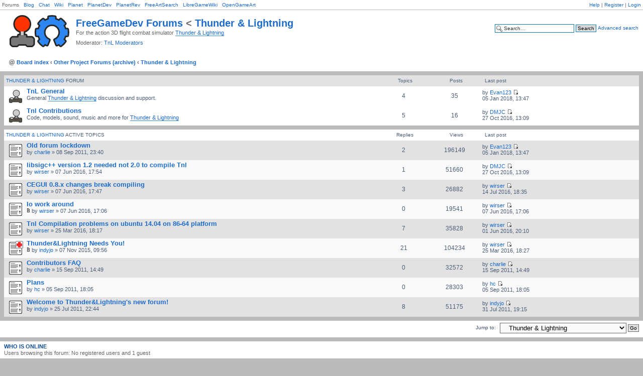

--- FILE ---
content_type: text/html; charset=UTF-8
request_url: https://forum.freegamedev.net/viewforum.php?f=55&sid=2ddfc043e53b6d12226a1db185c89461
body_size: 5761
content:
<!DOCTYPE html PUBLIC "-//W3C//DTD XHTML 1.0 Strict//EN" "http://www.w3.org/TR/xhtml1/DTD/xhtml1-strict.dtd">
<html xmlns="http://www.w3.org/1999/xhtml" dir="ltr" lang="en-gb" xml:lang="en-gb">
<head>
<link rel="icon" 
      type="image/png" 
      href="/styles/qsilver/imageset/forumfavicon.png" />
<meta http-equiv="content-type" content="text/html; charset=UTF-8" />
<meta http-equiv="content-style-type" content="text/css" />
<meta http-equiv="content-language" content="en-gb" />
<meta http-equiv="imagetoolbar" content="no" />
<meta name="resource-type" content="document" />
<meta name="distribution" content="global" />
<meta name="keywords" content="" />
<meta name="description" content="" />

<title>Forum - Thunder &amp; Lightning &bull; Thunder &amp; Lightning &bull; FreeGameDev Forums - Open Source Game Development</title>

  
<link rel="alternate" type="application/atom+xml" title="Feed - FreeGameDev" href="http://forum.freegamedev.net/feed.php" /><link rel="alternate" type="application/atom+xml" title="Feed - All forums" href="http://forum.freegamedev.net/feed.php?mode=forums" /><link rel="alternate" type="application/atom+xml" title="Feed - New Topics" href="http://forum.freegamedev.net/feed.php?mode=topics" /><link rel="alternate" type="application/atom+xml" title="Feed - Active Topics" href="http://forum.freegamedev.net/feed.php?mode=topics_active" />

<!--
	phpBB style name: qsilver
	Based on style:   prosilver (this is the default phpBB3 style)
	Original author:  Tom Beddard ( http://www.subBlue.com/ )
	Modified by:      qubodup ( http://qubodup.net )
	
	NOTE: This page was generated by phpBB, the free open-source bulletin board package.
	      The phpBB Group is not responsible for the content of this page and forum. For more information
	      about phpBB please visit http://www.phpbb.com
-->

<script type="text/javascript">
// <![CDATA[
	var jump_page = 'Enter the page number you wish to go to:';
	var on_page = '1';
	var per_page = '';
	var base_url = '';
	var style_cookie = 'phpBBstyle';
	var style_cookie_settings = '; path=/; domain=forum.freegamedev.net';
	var onload_functions = new Array();
	var onunload_functions = new Array();

  

	/**
	* Find a member
	*/
	function find_username(url)
	{
		popup(url, 760, 570, '_usersearch');
		return false;
	}

	/**
	* New function for handling multiple calls to window.onload and window.unload by pentapenguin
	*/
	window.onload = function()
	{
		for (var i = 0; i < onload_functions.length; i++)
		{
			eval(onload_functions[i]);
		}
	};

	window.onunload = function()
	{
		for (var i = 0; i < onunload_functions.length; i++)
		{
			eval(onunload_functions[i]);
		}
	};

// ]]>
</script>
<script type="text/javascript" src="./styles/qsilver/template/styleswitcher.js"></script>
<script type="text/javascript" src="./styles/qsilver/template/forum_fn.js"></script>

<link href="./styles/qsilver/theme/print.css" rel="stylesheet" type="text/css" media="print" title="printonly" />
<link href="./style.php?id=3&amp;lang=en&amp;sid=4cda5f2542e13423f2eb11036fbb2daf" rel="stylesheet" type="text/css" media="screen, projection" />

<link href="./styles/qsilver/theme/normal.css" rel="stylesheet" type="text/css" title="A" />
<link href="./styles/qsilver/theme/medium.css" rel="alternate stylesheet" type="text/css" title="A+" />
<link href="./styles/qsilver/theme/large.css" rel="alternate stylesheet" type="text/css" title="A++" />


<script type="text/javascript">

  var _gaq = _gaq || [];
  _gaq.push(['_setAccount', 'UA-6214649-2']);
  _gaq.push(['_setDomainName', '.freegamedev.net']);
  _gaq.push(['_trackPageview']);

  (function() {
    var ga = document.createElement('script'); ga.type = 'text/javascript'; ga.async = true;
    ga.src = ('https:' == document.location.protocol ? 'https://ssl' : 'http://www') + '.google-analytics.com/ga.js';
    var s = document.getElementsByTagName('script')[0]; s.parentNode.insertBefore(ga, s);
  })();

</script>
</head>

<body id="phpbb" class="section-viewforum ltr">
<div id="wrap">
	<a id="top" name="top" accesskey="t"></a>
	<div id="page-header">
<div id="panel_links">Forums &nbsp; 
<!-- <a href="http://oldforum.freegamedev.net/">old FGDForums</a> &nbsp; -->
<a href="http://freegamer.blogspot.com/">Blog</a> &nbsp; 
<a href="http://freegamedev.net/irc">Chat</a> &nbsp; 
<a href="http://freegamedev.net/wiki">Wiki</a> &nbsp; 
<a href="http://planet.freegamedev.net">Planet</a> &nbsp; 
<a href="http://planetdev.freegamedev.net">PlanetDev</a> &nbsp; 
<a href="http://planetrev.freegamedev.net">PlanetRev</a> &nbsp; 
<a href="http://search.freegamedev.net/">FreeArtSearch</a> &nbsp; 
<a href="http://libregamewiki.org">LibreGameWiki</a> &nbsp; 
<a href="http://opengameart.org">OpenGameArt</a><!-- &nbsp; 
<a href="">More</a>-->
			<div id="nav-box">
			<ul class="linklist rightside" id="nav-list">
				
				<!--<li class="icon-faq">-->
				<a href="./faq.php?sid=4cda5f2542e13423f2eb11036fbb2daf" title="Frequently Asked Questions">Help</a> |
				<!--</li>-->
			
					<!--<li class="icon-register">-->
					<a href="./ucp.php?mode=register&amp;sid=4cda5f2542e13423f2eb11036fbb2daf">Register</a> |
					<!--</li>-->
				
					<!--<li class="icon-logout">-->
					<a href="./ucp.php?mode=login&amp;sid=4cda5f2542e13423f2eb11036fbb2daf" title="Login" accesskey="x">Login</a>
					<!--</li>-->
          <!--| <a href="./search.php?search_id=egosearch&amp;sid=4cda5f2542e13423f2eb11036fbb2daf">View your posts</a> -->
			
			</ul>
			</div>
</div>
		<div class="headerbar">
			<div class="inner"><span class="corners-top"><span></span></span>

			<div id="site-description">
				<a href="./index.php?sid=4cda5f2542e13423f2eb11036fbb2daf" title="Board index" id="logo"><img src="./styles/qsilver/imageset/fgdbanner.png" width="119" height="64" alt="" title="" /></a>
				<h1><a href="./index.php?sid=4cda5f2542e13423f2eb11036fbb2daf" title="Board index">FreeGameDev Forums</a> < <a href="./viewforum.php?f=55&amp;sid=4cda5f2542e13423f2eb11036fbb2daf">Thunder &amp; Lightning</a></h1>
				<p>For the action 3D flight combat simulator <a href="http://tnlgame.net" class="postlink">Thunder &amp; Lightning</a></p>
	<p>Moderator: <a href="./memberlist.php?mode=group&amp;g=18&amp;sid=4cda5f2542e13423f2eb11036fbb2daf">TnL Moderators</a></p>
				<p class="skiplink"><a href="#start_here">Skip to content</a></p>
			</div>
		
			<div id="search-box">
				<form action="./search.php?sid=4cda5f2542e13423f2eb11036fbb2daf" method="get" id="search">
				<fieldset>
					<input name="keywords" id="keywords" type="text" maxlength="128" title="Search for keywords" class="inputbox search" value="Search…" onclick="if(this.value=='Search…')this.value='';" onblur="if(this.value=='')this.value='Search…';" />
					<input class="button2" value="Search" type="submit" />
					<a href="./search.php?sid=4cda5f2542e13423f2eb11036fbb2daf" title="View the advanced search options">Advanced search</a> <input type="hidden" name="sid" value="4cda5f2542e13423f2eb11036fbb2daf" />

				</fieldset>
				</form>
			</div>
		

			<span class="corners-bottom"><span></span></span></div>
		</div>

		<div class="navbar">
			<div class="inner"><span class="corners-top"><span></span></span>

				
			<ul class="linklist navlinks">
				<li class="icon-home"><a href="./index.php?sid=4cda5f2542e13423f2eb11036fbb2daf" accesskey="h">Board index</a>  <strong>&#8249;</strong> <a href="./viewforum.php?f=71&amp;sid=4cda5f2542e13423f2eb11036fbb2daf">Other Project Forums (archive)</a> <strong>&#8249;</strong> <a href="./viewforum.php?f=55&amp;sid=4cda5f2542e13423f2eb11036fbb2daf">Thunder &amp; Lightning</a></li>
					

			<span class="corners-bottom"><span></span></span></div>
		</div>

	</div>
	<a name="start_here"></a>
	<div id="page-body">
		
		 
		<div class="forabg">
			<div class="inner"><span class="corners-top"><span></span></span>
			<ul class="topiclist">
				<li class="header">
					<dl class="icon">
						<dt><a href="./viewforum.php?f=55&amp;sid=4cda5f2542e13423f2eb11036fbb2daf">Thunder &amp; Lightning</a> Forum</dt>
						<dd class="topics">Topics</dd>
						<dd class="posts">Posts</dd>
						<dd class="lastpost"><span>Last post</span></dd>
					</dl>
				</li>
			</ul>
			<ul class="topiclist forums">
	
		<li class="row ">
			<dl class="icon" style="background-image: url(./styles/qsilver/imageset/qj-26-light_b-1.png); background-repeat: no-repeat;">
				<dt title="Forum locked">
          <!-- <a class="feed-icon-forum" title="Feed - TnL General" href="http://forum.freegamedev.net/feed.php?f=56"><img src="./styles/qsilver/theme/images/feed.gif" alt="Feed - TnL General" /></a> -->
					<a href="./viewforum.php?f=56&amp;sid=4cda5f2542e13423f2eb11036fbb2daf" class="forumtitle">TnL General</a><br />
					General <a href="http://tnlgame.net" class="postlink">Thunder &amp; Lightning</a> discussion and support.
						<!--<br /><strong>Moderator:</strong> <a href="./memberlist.php?mode=group&amp;g=18&amp;sid=4cda5f2542e13423f2eb11036fbb2daf">TnL Moderators</a>-->
					
				</dt>
				
					<dd class="topics">4 <dfn>Topics</dfn></dd>
					<dd class="posts">35 <dfn>Posts</dfn></dd>
					<dd class="lastpost"><span>
            <dfn>Last post</dfn> by <a href="./memberlist.php?mode=viewprofile&amp;u=5371&amp;sid=4cda5f2542e13423f2eb11036fbb2daf">Evan123</a>
						<a href="./viewtopic.php?f=56&amp;p=75493&amp;sid=4cda5f2542e13423f2eb11036fbb2daf#p75493"><img src="./styles/qsilver/imageset/icon_topic_latest.gif" width="11" height="9" alt="View the latest post" title="View the latest post" /></a> <br />05 Jan 2018, 13:47</span>
					</dd>
				
			</dl>
		</li>
	
		<li class="row ">
			<dl class="icon" style="background-image: url(./styles/qsilver/imageset/qj-26-light_b-1.png); background-repeat: no-repeat;">
				<dt title="Forum locked">
          <!-- <a class="feed-icon-forum" title="Feed - Tnl Contributions" href="http://forum.freegamedev.net/feed.php?f=57"><img src="./styles/qsilver/theme/images/feed.gif" alt="Feed - Tnl Contributions" /></a> -->
					<a href="./viewforum.php?f=57&amp;sid=4cda5f2542e13423f2eb11036fbb2daf" class="forumtitle">Tnl Contributions</a><br />
					Code, models, sound, music and more for <a href="http://tnlgame.net" class="postlink">Thunder &amp; Lightning</a>
						<!--<br /><strong>Moderator:</strong> <a href="./memberlist.php?mode=group&amp;g=18&amp;sid=4cda5f2542e13423f2eb11036fbb2daf">TnL Moderators</a>-->
					
				</dt>
				
					<dd class="topics">5 <dfn>Topics</dfn></dd>
					<dd class="posts">16 <dfn>Posts</dfn></dd>
					<dd class="lastpost"><span>
            <dfn>Last post</dfn> by <a href="./memberlist.php?mode=viewprofile&amp;u=4588&amp;sid=4cda5f2542e13423f2eb11036fbb2daf">DMJC</a>
						<a href="./viewtopic.php?f=57&amp;p=71269&amp;sid=4cda5f2542e13423f2eb11036fbb2daf#p71269"><img src="./styles/qsilver/imageset/icon_topic_latest.gif" width="11" height="9" alt="View the latest post" title="View the latest post" /></a> <br />27 Oct 2016, 13:09</span>
					</dd>
				
			</dl>
		</li>
	
			</ul>

			<span class="corners-bottom"><span></span></span></div>
		</div>
	
		<div class="forumbg announcement">
		<div class="inner"><span class="corners-top"><span></span></span>
		<ul class="topiclist">
			<li class="header">
				<dl class="icon">
					<dt><a href="./viewforum.php?f=55&amp;sid=4cda5f2542e13423f2eb11036fbb2daf">Thunder &amp; Lightning</a> Active topics</dt>
					<dd class="posts">Replies</dd>
					<dd class="views">Views</dd>
					<dd class="lastpost"><span>Last post</span></dd>
				</dl>
			</li>
		</ul>
		<ul class="topiclist topics">
	

		<li class="row bg1">
			<dl class="icon" style="background-image: url(./styles/qsilver/imageset/topic_read.png); background-repeat: no-repeat;">
				<dt title="No unread posts"><a href="./viewtopic.php?f=56&amp;t=1956&amp;sid=4cda5f2542e13423f2eb11036fbb2daf" class="topictitle">Old forum lockdown</a>
					<br />
					by <a href="./memberlist.php?mode=viewprofile&amp;u=55&amp;sid=4cda5f2542e13423f2eb11036fbb2daf">charlie</a> &raquo; 08 Sep 2011, 23:40
				</dt>
				<dd class="posts">2 <dfn>Replies</dfn></dd>
				<dd class="views">196149 <dfn>Views</dfn></dd>
				<dd class="lastpost"><span><dfn>Last post </dfn>by <a href="./memberlist.php?mode=viewprofile&amp;u=5371&amp;sid=4cda5f2542e13423f2eb11036fbb2daf">Evan123</a>
					<a href="./viewtopic.php?f=56&amp;t=1956&amp;p=75493&amp;sid=4cda5f2542e13423f2eb11036fbb2daf#p75493"><img src="./styles/qsilver/imageset/icon_topic_latest.gif" width="11" height="9" alt="View the latest post" title="View the latest post" /></a> <br />05 Jan 2018, 13:47</span>
				</dd>
			</dl>
		</li>

	

		<li class="row bg2">
			<dl class="icon" style="background-image: url(./styles/qsilver/imageset/topic_read.png); background-repeat: no-repeat;">
				<dt title="No unread posts"><a href="./viewtopic.php?f=57&amp;t=7001&amp;sid=4cda5f2542e13423f2eb11036fbb2daf" class="topictitle">libsigc++ version 1.2 needed not 2.0 to compile Tnl</a>
					<br />
					by <a href="./memberlist.php?mode=viewprofile&amp;u=4674&amp;sid=4cda5f2542e13423f2eb11036fbb2daf">wirser</a> &raquo; 07 Jun 2016, 17:54
				</dt>
				<dd class="posts">1 <dfn>Replies</dfn></dd>
				<dd class="views">51660 <dfn>Views</dfn></dd>
				<dd class="lastpost"><span><dfn>Last post </dfn>by <a href="./memberlist.php?mode=viewprofile&amp;u=4588&amp;sid=4cda5f2542e13423f2eb11036fbb2daf">DMJC</a>
					<a href="./viewtopic.php?f=57&amp;t=7001&amp;p=71269&amp;sid=4cda5f2542e13423f2eb11036fbb2daf#p71269"><img src="./styles/qsilver/imageset/icon_topic_latest.gif" width="11" height="9" alt="View the latest post" title="View the latest post" /></a> <br />27 Oct 2016, 13:09</span>
				</dd>
			</dl>
		</li>

	

		<li class="row bg1">
			<dl class="icon" style="background-image: url(./styles/qsilver/imageset/topic_read.png); background-repeat: no-repeat;">
				<dt title="No unread posts"><a href="./viewtopic.php?f=57&amp;t=7000&amp;sid=4cda5f2542e13423f2eb11036fbb2daf" class="topictitle">CEGUI 0.8.x changes break compiling</a>
					<br />
					by <a href="./memberlist.php?mode=viewprofile&amp;u=4674&amp;sid=4cda5f2542e13423f2eb11036fbb2daf">wirser</a> &raquo; 07 Jun 2016, 17:47
				</dt>
				<dd class="posts">3 <dfn>Replies</dfn></dd>
				<dd class="views">26882 <dfn>Views</dfn></dd>
				<dd class="lastpost"><span><dfn>Last post </dfn>by <a href="./memberlist.php?mode=viewprofile&amp;u=4674&amp;sid=4cda5f2542e13423f2eb11036fbb2daf">wirser</a>
					<a href="./viewtopic.php?f=57&amp;t=7000&amp;p=69912&amp;sid=4cda5f2542e13423f2eb11036fbb2daf#p69912"><img src="./styles/qsilver/imageset/icon_topic_latest.gif" width="11" height="9" alt="View the latest post" title="View the latest post" /></a> <br />14 Jul 2016, 18:35</span>
				</dd>
			</dl>
		</li>

	

		<li class="row bg2">
			<dl class="icon" style="background-image: url(./styles/qsilver/imageset/topic_read.png); background-repeat: no-repeat;">
				<dt title="No unread posts"><a href="./viewtopic.php?f=57&amp;t=6999&amp;sid=4cda5f2542e13423f2eb11036fbb2daf" class="topictitle">Io work around</a>
					<br />
					<img src="./styles/qsilver/imageset/icon_topic_attach.png" width="7" height="10" alt="Attachment(s)" title="Attachment(s)" /> by <a href="./memberlist.php?mode=viewprofile&amp;u=4674&amp;sid=4cda5f2542e13423f2eb11036fbb2daf">wirser</a> &raquo; 07 Jun 2016, 17:06
				</dt>
				<dd class="posts">0 <dfn>Replies</dfn></dd>
				<dd class="views">19541 <dfn>Views</dfn></dd>
				<dd class="lastpost"><span><dfn>Last post </dfn>by <a href="./memberlist.php?mode=viewprofile&amp;u=4674&amp;sid=4cda5f2542e13423f2eb11036fbb2daf">wirser</a>
					<a href="./viewtopic.php?f=57&amp;t=6999&amp;p=69244&amp;sid=4cda5f2542e13423f2eb11036fbb2daf#p69244"><img src="./styles/qsilver/imageset/icon_topic_latest.gif" width="11" height="9" alt="View the latest post" title="View the latest post" /></a> <br />07 Jun 2016, 17:06</span>
				</dd>
			</dl>
		</li>

	

		<li class="row bg1">
			<dl class="icon" style="background-image: url(./styles/qsilver/imageset/topic_read.png); background-repeat: no-repeat;">
				<dt title="No unread posts"><a href="./viewtopic.php?f=57&amp;t=6848&amp;sid=4cda5f2542e13423f2eb11036fbb2daf" class="topictitle">Tnl Compilation problems on ubuntu 14.04 on 86-64 platform</a>
					<br />
					by <a href="./memberlist.php?mode=viewprofile&amp;u=4674&amp;sid=4cda5f2542e13423f2eb11036fbb2daf">wirser</a> &raquo; 25 Mar 2016, 18:17
				</dt>
				<dd class="posts">7 <dfn>Replies</dfn></dd>
				<dd class="views">35828 <dfn>Views</dfn></dd>
				<dd class="lastpost"><span><dfn>Last post </dfn>by <a href="./memberlist.php?mode=viewprofile&amp;u=4674&amp;sid=4cda5f2542e13423f2eb11036fbb2daf">wirser</a>
					<a href="./viewtopic.php?f=57&amp;t=6848&amp;p=69130&amp;sid=4cda5f2542e13423f2eb11036fbb2daf#p69130"><img src="./styles/qsilver/imageset/icon_topic_latest.gif" width="11" height="9" alt="View the latest post" title="View the latest post" /></a> <br />01 Jun 2016, 20:10</span>
				</dd>
			</dl>
		</li>

	

		<li class="row bg2">
			<dl class="icon" style="background-image: url(./styles/qsilver/imageset/topic_read.png); background-repeat: no-repeat;">
				<dt style="background-image: url(./images/icons/misc/medkit.png); background-repeat: no-repeat;" title="No unread posts"><a href="./viewtopic.php?f=56&amp;t=6626&amp;sid=4cda5f2542e13423f2eb11036fbb2daf" class="topictitle">Thunder&amp;Lightning Needs You!</a>
					<br />
					<img src="./styles/qsilver/imageset/icon_topic_attach.png" width="7" height="10" alt="Attachment(s)" title="Attachment(s)" /> by <a href="./memberlist.php?mode=viewprofile&amp;u=1669&amp;sid=4cda5f2542e13423f2eb11036fbb2daf">indyjo</a> &raquo; 07 Nov 2015, 09:56
				</dt>
				<dd class="posts">21 <dfn>Replies</dfn></dd>
				<dd class="views">104234 <dfn>Views</dfn></dd>
				<dd class="lastpost"><span><dfn>Last post </dfn>by <a href="./memberlist.php?mode=viewprofile&amp;u=4674&amp;sid=4cda5f2542e13423f2eb11036fbb2daf">wirser</a>
					<a href="./viewtopic.php?f=56&amp;t=6626&amp;p=68177&amp;sid=4cda5f2542e13423f2eb11036fbb2daf#p68177"><img src="./styles/qsilver/imageset/icon_topic_latest.gif" width="11" height="9" alt="View the latest post" title="View the latest post" /></a> <br />25 Mar 2016, 18:27</span>
				</dd>
			</dl>
		</li>

	

		<li class="row bg1">
			<dl class="icon" style="background-image: url(./styles/qsilver/imageset/topic_read.png); background-repeat: no-repeat;">
				<dt title="No unread posts"><a href="./viewtopic.php?f=57&amp;t=1989&amp;sid=4cda5f2542e13423f2eb11036fbb2daf" class="topictitle">Contributors FAQ</a>
					<br />
					by <a href="./memberlist.php?mode=viewprofile&amp;u=55&amp;sid=4cda5f2542e13423f2eb11036fbb2daf">charlie</a> &raquo; 15 Sep 2011, 14:49
				</dt>
				<dd class="posts">0 <dfn>Replies</dfn></dd>
				<dd class="views">32572 <dfn>Views</dfn></dd>
				<dd class="lastpost"><span><dfn>Last post </dfn>by <a href="./memberlist.php?mode=viewprofile&amp;u=55&amp;sid=4cda5f2542e13423f2eb11036fbb2daf">charlie</a>
					<a href="./viewtopic.php?f=57&amp;t=1989&amp;p=20087&amp;sid=4cda5f2542e13423f2eb11036fbb2daf#p20087"><img src="./styles/qsilver/imageset/icon_topic_latest.gif" width="11" height="9" alt="View the latest post" title="View the latest post" /></a> <br />15 Sep 2011, 14:49</span>
				</dd>
			</dl>
		</li>

	

		<li class="row bg2">
			<dl class="icon" style="background-image: url(./styles/qsilver/imageset/topic_read.png); background-repeat: no-repeat;">
				<dt title="No unread posts"><a href="./viewtopic.php?f=56&amp;t=1934&amp;sid=4cda5f2542e13423f2eb11036fbb2daf" class="topictitle">Plans</a>
					<br />
					by <a href="./memberlist.php?mode=viewprofile&amp;u=1271&amp;sid=4cda5f2542e13423f2eb11036fbb2daf">hc</a> &raquo; 05 Sep 2011, 18:05
				</dt>
				<dd class="posts">0 <dfn>Replies</dfn></dd>
				<dd class="views">28303 <dfn>Views</dfn></dd>
				<dd class="lastpost"><span><dfn>Last post </dfn>by <a href="./memberlist.php?mode=viewprofile&amp;u=1271&amp;sid=4cda5f2542e13423f2eb11036fbb2daf">hc</a>
					<a href="./viewtopic.php?f=56&amp;t=1934&amp;p=19403&amp;sid=4cda5f2542e13423f2eb11036fbb2daf#p19403"><img src="./styles/qsilver/imageset/icon_topic_latest.gif" width="11" height="9" alt="View the latest post" title="View the latest post" /></a> <br />05 Sep 2011, 18:05</span>
				</dd>
			</dl>
		</li>

	

		<li class="row bg1">
			<dl class="icon" style="background-image: url(./styles/qsilver/imageset/topic_read.png); background-repeat: no-repeat;">
				<dt title="No unread posts"><a href="./viewtopic.php?f=56&amp;t=1655&amp;sid=4cda5f2542e13423f2eb11036fbb2daf" class="topictitle">Welcome to Thunder&amp;Lightning's new forum!</a>
					<br />
					by <a href="./memberlist.php?mode=viewprofile&amp;u=1669&amp;sid=4cda5f2542e13423f2eb11036fbb2daf">indyjo</a> &raquo; 25 Jul 2011, 22:44
				</dt>
				<dd class="posts">8 <dfn>Replies</dfn></dd>
				<dd class="views">51175 <dfn>Views</dfn></dd>
				<dd class="lastpost"><span><dfn>Last post </dfn>by <a href="./memberlist.php?mode=viewprofile&amp;u=1669&amp;sid=4cda5f2542e13423f2eb11036fbb2daf">indyjo</a>
					<a href="./viewtopic.php?f=56&amp;t=1655&amp;p=16589&amp;sid=4cda5f2542e13423f2eb11036fbb2daf#p16589"><img src="./styles/qsilver/imageset/icon_topic_latest.gif" width="11" height="9" alt="View the latest post" title="View the latest post" /></a> <br />31 Jul 2011, 19:15</span>
				</dd>
			</dl>
		</li>

	
			</ul>
		<span class="corners-bottom"><span></span></span></div>
	</div>
	
<div id="jumpbox-wrap">

	<form method="post" id="jumpbox" action="./viewforum.php?sid=4cda5f2542e13423f2eb11036fbb2daf" onsubmit="if(this.f.value == -1){return false;}">


<!--
	<p><a href="./index.php?sid=4cda5f2542e13423f2eb11036fbb2daf" class="left-box left" accesskey="r">Return to Board index</a></p>
-->


		<fieldset class="jumpbox">
	
			<label for="f" accesskey="j">Jump to:</label>
			<select name="f" id="f" onchange="if(this.options[this.selectedIndex].value != -1){ document.forms['jumpbox'].submit() }">
			
				<option value="-1">Select a forum</option>
			<option value="-1">------------------</option>
				<option value="13">Hosted Projects</option>
			
				<option value="107">&nbsp; &nbsp;New hosted group forums</option>
			
				<option value="108">&nbsp; &nbsp;New SuperTuxKart forum</option>
			
				<option value="23">&nbsp; &nbsp;Forums Feedback</option>
			
				<option value="11">Community (Archive)</option>
			
				<option value="105">&nbsp; &nbsp;New Freegamedev.net forum</option>
			
				<option value="10">&nbsp; &nbsp;Developer</option>
			
				<option value="6">&nbsp; &nbsp;&nbsp; &nbsp;Art &amp; Assets</option>
			
				<option value="5">&nbsp; &nbsp;&nbsp; &nbsp;Design &amp; Ideas</option>
			
				<option value="7">&nbsp; &nbsp;&nbsp; &nbsp;Legal &amp; Business</option>
			
				<option value="3">&nbsp; &nbsp;&nbsp; &nbsp;Programming</option>
			
				<option value="4">&nbsp; &nbsp;&nbsp; &nbsp;Infrastructure &amp; Leadership</option>
			
				<option value="22">&nbsp; &nbsp;Project Showcase &amp; Collaboration</option>
			
				<option value="20">&nbsp; &nbsp;General</option>
			
				<option value="46">&nbsp; &nbsp;Off-topic</option>
			
				<option value="9">&nbsp; &nbsp;Community</option>
			
				<option value="99">&nbsp; &nbsp;&nbsp; &nbsp;FreeGamer Articles</option>
			
				<option value="24">&nbsp; &nbsp;&nbsp; &nbsp;FreeGameDev Projects</option>
			
				<option value="19">&nbsp; &nbsp;&nbsp; &nbsp;Libregamewiki</option>
			
				<option value="47">&nbsp; &nbsp;&nbsp; &nbsp;OpenGameArt Forums</option>
			
				<option value="71">Other Project Forums (archive)</option>
			
				<option value="83">&nbsp; &nbsp;AgentKeeper</option>
			
				<option value="84">&nbsp; &nbsp;&nbsp; &nbsp;AK Help &amp; Instructions</option>
			
				<option value="85">&nbsp; &nbsp;&nbsp; &nbsp;AK Graphics &amp; Models</option>
			
				<option value="86">&nbsp; &nbsp;&nbsp; &nbsp;AK Coding</option>
			
				<option value="70">&nbsp; &nbsp;Ancient Beast</option>
			
				<option value="101">&nbsp; &nbsp;Blue Nebula</option>
			
				<option value="103">&nbsp; &nbsp;&nbsp; &nbsp;Blue Nebula General</option>
			
				<option value="104">&nbsp; &nbsp;&nbsp; &nbsp;Blue Nebula Development</option>
			
				<option value="102">&nbsp; &nbsp;&nbsp; &nbsp;Blue Nebula Maps &amp; Mods</option>
			
				<option value="97">&nbsp; &nbsp;Freeciv-web</option>
			
				<option value="49">&nbsp; &nbsp;Linwarrior 3D</option>
			
				<option value="50">&nbsp; &nbsp;&nbsp; &nbsp;LW General Discussion</option>
			
				<option value="51">&nbsp; &nbsp;&nbsp; &nbsp;LW Content &amp; Collaboration</option>
			
				<option value="52">&nbsp; &nbsp;&nbsp; &nbsp;LW Help &amp; Support</option>
			
				<option value="25">&nbsp; &nbsp;Lips of Suna</option>
			
				<option value="63">&nbsp; &nbsp;&nbsp; &nbsp;LoS General Discussion</option>
			
				<option value="64">&nbsp; &nbsp;&nbsp; &nbsp;LoS Help &amp; Support</option>
			
				<option value="65">&nbsp; &nbsp;&nbsp; &nbsp;LoS Modding &amp; Contributions</option>
			
				<option value="48">&nbsp; &nbsp;Me &amp; My Shadow</option>
			
				<option value="15">&nbsp; &nbsp;OpenDungeons</option>
			
				<option value="35">&nbsp; &nbsp;&nbsp; &nbsp;OD Development</option>
			
				<option value="45">&nbsp; &nbsp;&nbsp; &nbsp;&nbsp; &nbsp;OD Code</option>
			
				<option value="37">&nbsp; &nbsp;&nbsp; &nbsp;&nbsp; &nbsp;OD Game-Play</option>
			
				<option value="38">&nbsp; &nbsp;&nbsp; &nbsp;&nbsp; &nbsp;OD Models &amp; Graphics</option>
			
				<option value="39">&nbsp; &nbsp;&nbsp; &nbsp;&nbsp; &nbsp;OD Sound &amp; Music</option>
			
				<option value="40">&nbsp; &nbsp;&nbsp; &nbsp;&nbsp; &nbsp;OD Mapping</option>
			
				<option value="41">&nbsp; &nbsp;&nbsp; &nbsp;&nbsp; &nbsp;OD Administration</option>
			
				<option value="54">&nbsp; &nbsp;&nbsp; &nbsp;&nbsp; &nbsp;OD Bugs &amp; Feature Requests</option>
			
				<option value="36">&nbsp; &nbsp;&nbsp; &nbsp;OD Player Feedback</option>
			
				<option value="43">&nbsp; &nbsp;&nbsp; &nbsp;&nbsp; &nbsp;OD Install &amp; Upgrade</option>
			
				<option value="77">&nbsp; &nbsp;Stunt Rally</option>
			
				<option value="81">&nbsp; &nbsp;&nbsp; &nbsp;SR General</option>
			
				<option value="78">&nbsp; &nbsp;&nbsp; &nbsp;SR Bugs &amp; Help</option>
			
				<option value="79">&nbsp; &nbsp;&nbsp; &nbsp;SR New Features &amp; Ideas</option>
			
				<option value="80">&nbsp; &nbsp;&nbsp; &nbsp;SR Tracks &amp; Cars</option>
			
				<option value="66">&nbsp; &nbsp;SuperTux</option>
			
				<option value="67">&nbsp; &nbsp;&nbsp; &nbsp;ST General</option>
			
				<option value="68">&nbsp; &nbsp;&nbsp; &nbsp;ST Contributions</option>
			
				<option value="69">&nbsp; &nbsp;&nbsp; &nbsp;ST Levels &amp; Add-ons</option>
			
				<option value="106">&nbsp; &nbsp;&nbsp; &nbsp;ST Add-on discussion</option>
			
				<option value="16">&nbsp; &nbsp;SuperTuxKart</option>
			
				<option value="17">&nbsp; &nbsp;&nbsp; &nbsp;STK General</option>
			
				<option value="18">&nbsp; &nbsp;&nbsp; &nbsp;STK Contributions</option>
			
				<option value="90">&nbsp; &nbsp;&nbsp; &nbsp;STK Assets</option>
			
				<option value="87">&nbsp; &nbsp;Terminal Overload</option>
			
				<option value="88">&nbsp; &nbsp;&nbsp; &nbsp;Releases</option>
			
				<option value="89">&nbsp; &nbsp;&nbsp; &nbsp;Play Sessions</option>
			
				<option value="55" selected="selected">&nbsp; &nbsp;Thunder &amp; Lightning</option>
			
				<option value="56">&nbsp; &nbsp;&nbsp; &nbsp;TnL General</option>
			
				<option value="57">&nbsp; &nbsp;&nbsp; &nbsp;Tnl Contributions</option>
			
				<option value="33">&nbsp; &nbsp;Ultimate Smash Friends</option>
			
				<option value="34">&nbsp; &nbsp;&nbsp; &nbsp;Ultimate Smash Friends homepage</option>
			
				<option value="100">&nbsp; &nbsp;Unknown Horizons</option>
			
				<option value="76">&nbsp; &nbsp;Valyria Tear</option>
			
				<option value="93">&nbsp; &nbsp;Wyrmsun</option>
			
				<option value="98">&nbsp; &nbsp;&nbsp; &nbsp;Wyrmsun General Discussion</option>
			
				<option value="94">&nbsp; &nbsp;&nbsp; &nbsp;Wyrmsun Bug Reports</option>
			
				<option value="95">&nbsp; &nbsp;&nbsp; &nbsp;Wyrmsun Modding</option>
			
				<option value="53">&nbsp; &nbsp;Red Eclipse</option>
			
				<option value="72">&nbsp; &nbsp;&nbsp; &nbsp;RE General Discussion</option>
			
				<option value="73">&nbsp; &nbsp;&nbsp; &nbsp;RE Maps &amp; Mods</option>
			
				<option value="82">&nbsp; &nbsp;&nbsp; &nbsp;RE Modelling</option>
			
				<option value="74">&nbsp; &nbsp;&nbsp; &nbsp;RE Help &amp; Support</option>
			
				<option value="26">&nbsp; &nbsp;Syntensity</option>
			
				<option value="32">&nbsp; &nbsp;&nbsp; &nbsp;Syntensity homepage</option>
			
				<option value="27">&nbsp; &nbsp;&nbsp; &nbsp;Syntensity General</option>
			
				<option value="30">&nbsp; &nbsp;&nbsp; &nbsp;&nbsp; &nbsp;Syntensity homepage</option>
			
				<option value="28">&nbsp; &nbsp;&nbsp; &nbsp;Syntensity Creating</option>
			
				<option value="31">&nbsp; &nbsp;&nbsp; &nbsp;&nbsp; &nbsp;Syntensity homepage</option>
			
			</select>
			<input type="submit" value="Go" class="button2" />
		</fieldset>
	</form>


</div>

<div id="whoisonline">
	<h3>Who is online</h3>
	<p>Users browsing this forum: No registered users and 1 guest</p>
</div>

<!--

-->
</div>

<div id="page-footer">

	<div class="navbar">
		<div class="inner"><span class="corners-top"><span></span></span>

		<ul class="linklist">
			<li class="icon-home"><a href="./index.php?sid=4cda5f2542e13423f2eb11036fbb2daf" accesskey="h">Board index</a></li>
				

				<li class="leftside"> &bull; <a href="#" onclick="fontsizeup(); return false;" onkeypress="return fontsizeup();" class="fontsize" title="Change font size">Change font size</a></li>

				
			<li class="rightside"><a href="./memberlist.php?mode=leaders&amp;sid=4cda5f2542e13423f2eb11036fbb2daf">The team</a> &bull; <a href="./ucp.php?mode=delete_cookies&amp;sid=4cda5f2542e13423f2eb11036fbb2daf">Delete all board cookies</a> &bull; All times are UTC + 1 hour </li>
		</ul>

		<span class="corners-bottom"><span></span></span></div>
	</div>
	<div class="copyright">Powered by <a href="http://www.phpbb.com/">phpBB</a>, designed by <a href="http://qubodup.net">qubodup</a>
		
	</div>
</div>

</div>

<div>
	<a id="bottom" name="bottom" accesskey="z"></a>
	
</div>

</body>
</html>

--- FILE ---
content_type: application/javascript
request_url: https://forum.freegamedev.net/styles/qsilver/template/forum_fn.js
body_size: 3253
content:
/**
* phpBB3 forum functions
*/

/**
* Window popup
*/
function popup(url, width, height, name)
{
	if (!name)
	{
		name = '_popup';
	}

	window.open(url.replace(/&amp;/g, '&'), name, 'height=' + height + ',resizable=yes,scrollbars=yes, width=' + width);
	return false;
}

/**
* Jump to page
*/
function jumpto()
{
	var page = prompt(jump_page, on_page);

	if (page !== null && !isNaN(page) && page == Math.floor(page) && page > 0)
	{
		if (base_url.indexOf('?') == -1)
		{
			document.location.href = base_url + '?start=' + ((page - 1) * per_page);
		}
		else
		{
			document.location.href = base_url.replace(/&amp;/g, '&') + '&start=' + ((page - 1) * per_page);
		}
	}
}

/**
* Mark/unmark checklist
* id = ID of parent container, name = name prefix, state = state [true/false]
*/
function marklist(id, name, state)
{
	var parent = document.getElementById(id);
	if (!parent)
	{
		eval('parent = document.' + id);
	}

	if (!parent)
	{
		return;
	}

	var rb = parent.getElementsByTagName('input');
	
	for (var r = 0; r < rb.length; r++)
	{	
		if (rb[r].name.substr(0, name.length) == name)
		{
			rb[r].checked = state;
		}
	}
}

/**
* Resize viewable area for attached image or topic review panel (possibly others to come)
* e = element
*/
function viewableArea(e, itself)
{
	if (!e) return;
	if (!itself)
	{
		e = e.parentNode;
	}
	
	if (!e.vaHeight)
	{
		// Store viewable area height before changing style to auto
		e.vaHeight = e.offsetHeight;
		e.vaMaxHeight = e.style.maxHeight;
		e.style.height = 'auto';
		e.style.maxHeight = 'none';
		e.style.overflow = 'visible';
	}
	else
	{
		// Restore viewable area height to the default
		e.style.height = e.vaHeight + 'px';
		e.style.overflow = 'auto';
		e.style.maxHeight = e.vaMaxHeight;
		e.vaHeight = false;
	}
}

/**
* Set display of page element
* s[-1,0,1] = hide,toggle display,show
* type = string: inline, block, inline-block or other CSS "display" type
*/
function dE(n, s, type)
{
  if (!type)
  {
    type = 'block';
  }

	var e = document.getElementById(n);
	if (!s)
	{
		s = (e.style.display == '' || e.style.display == type) ? -1 : 1;
	}
	e.style.display = (s == 1) ? type : 'none';
}

/**
* Alternate display of subPanels
*/
function subPanels(p)
{
	var i, e, t;

	if (typeof(p) == 'string')
	{
		show_panel = p;
	}

	for (i = 0; i < panels.length; i++)
	{
		e = document.getElementById(panels[i]);
		t = document.getElementById(panels[i] + '-tab');

		if (e)
		{
			if (panels[i] == show_panel)
			{
				e.style.display = 'block';
				if (t)
				{
					t.className = 'activetab';
				}
			}
			else
			{
				e.style.display = 'none';
				if (t)
				{
					t.className = '';
				}
			}
		}
	}
}

/**
* Call print preview
*/
function printPage()
{
	if (is_ie)
	{
		printPreview();
	}
	else
	{
		window.print();
	}
}

/**
* Show/hide groups of blocks
* c = CSS style name
* e = checkbox element
* t = toggle dispay state (used to show 'grip-show' image in the profile block when hiding the profiles) 
*/
function displayBlocks(c, e, t)
{
	var s = (e.checked == true) ?  1 : -1;

	if (t)
	{
		s *= -1;
	}

	var divs = document.getElementsByTagName("DIV");

	for (var d = 0; d < divs.length; d++)
	{
		if (divs[d].className.indexOf(c) == 0)
		{
			divs[d].style.display = (s == 1) ? 'none' : 'block';
		}
	}
}

function selectCode(a)
{
	// Get ID of code block
	var e = a.parentNode.parentNode.getElementsByTagName('CODE')[0];

	// Not IE and IE9+
	if (window.getSelection)
	{
		var s = window.getSelection();
		// Safari
		if (s.setBaseAndExtent)
		{
			s.setBaseAndExtent(e, 0, e, e.innerText.length - 1);
		}
		// Firefox and Opera
		else
		{
			// workaround for bug # 42885
			if (window.opera && e.innerHTML.substring(e.innerHTML.length - 4) == '<BR>')
			{
				e.innerHTML = e.innerHTML + '&nbsp;';
			}

			var r = document.createRange();
			r.selectNodeContents(e);
			s.removeAllRanges();
			s.addRange(r);
		}
	}
	// Some older browsers
	else if (document.getSelection)
	{
		var s = document.getSelection();
		var r = document.createRange();
		r.selectNodeContents(e);
		s.removeAllRanges();
		s.addRange(r);
	}
	// IE
	else if (document.selection)
	{
		var r = document.body.createTextRange();
		r.moveToElementText(e);
		r.select();
	}
}

/**
* Play quicktime file by determining it's width/height
* from the displayed rectangle area
*/
function play_qt_file(obj)
{
	var rectangle = obj.GetRectangle();

	if (rectangle)
	{
		rectangle = rectangle.split(',');
		var x1 = parseInt(rectangle[0]);
		var x2 = parseInt(rectangle[2]);
		var y1 = parseInt(rectangle[1]);
		var y2 = parseInt(rectangle[3]);

		var width = (x1 < 0) ? (x1 * -1) + x2 : x2 - x1;
		var height = (y1 < 0) ? (y1 * -1) + y2 : y2 - y1;
	}
	else
	{
		var width = 200;
		var height = 0;
	}

	obj.width = width;
	obj.height = height + 16;

	obj.SetControllerVisible(true);
	obj.Play();
}
/**
* Check if the nodeName of elem is name
* @author jQuery
*/
function is_node_name(elem, name)
{
  return elem.nodeName && elem.nodeName.toUpperCase() == name.toUpperCase();
}
/**
* Check if elem is in array, return position
* @author jQuery
*/
function is_in_array(elem, array)
{
  for (var i = 0, length = array.length; i < length; i++)
    // === is correct (IE)
    if (array[i] === elem)
      return i;
  return -1;
}
/**
* Find Element, type and class in tree
* Not used, but may come in handy for those not using JQuery
* @author jQuery.find, Meik Sievertsen
*/
function find_in_tree(node, tag, type, class_name)
{
  var result, element, i = 0, length = node.childNodes.length;
  for (element = node.childNodes[0]; i < length; element = node.childNodes[++i])
  {
    if (!element || element.nodeType != 1) continue;
    if ((!tag || is_node_name(element, tag)) && (!type || element.type == type) && (!class_name || is_in_array(class_name, (element.className || element).toString().split(/\s+/)) > -1))
    {
      return element;
    }
    if (element.childNodes.length)
      result = find_in_tree(element, tag, type, class_name);
    if (result) return result;
  }
}
var in_autocomplete = false;
var last_key_entered = '';
/**
* Check event key
*/
function phpbb_check_key(event)
{
  // Keycode is array down or up?
  if (event.keyCode && (event.keyCode == 40 || event.keyCode == 38))
    in_autocomplete = true;
  // Make sure we are not within an "autocompletion" field
  if (in_autocomplete)
  {
    // If return pressed and key changed we reset the autocompletion
    if (!last_key_entered || last_key_entered == event.which)
    {
      in_autocompletion = false;
      return true;
    }
  }
  // Keycode is not return, then return. ;)
  if (event.which != 13)
  {
    last_key_entered = event.which;
    return true;
  }
  return false;
}
/**
* Usually used for onkeypress event, to submit a form on enter
*/
function submit_default_button(event, selector, class_name)
{
  // Add which for key events
  if (!event.which && ((event.charCode || event.charCode === 0) ? event.charCode : event.keyCode))
    event.which = event.charCode || event.keyCode;
  if (phpbb_check_key(event))
    return true;
  var current = selector['parentNode'];
  // Search parent form element
  while (current && (!current.nodeName || current.nodeType != 1 || !is_node_name(current, 'form')) && current != document)
    current = current['parentNode'];
  // Find the input submit button with the class name
  //current = find_in_tree(current, 'input', 'submit', class_name);
  var input_tags = current.getElementsByTagName('input');
  current = false;
  for (var i = 0, element = input_tags[0]; i < input_tags.length; element = input_tags[++i])
  {
    if (element.type == 'submit' && is_in_array(class_name, (element.className || element).toString().split(/\s+/)) > -1)
      current = element;
  }
  if (!current)
    return true;
  // Submit form
  current.focus();
  current.click();
  return false;
}
/**
* Apply onkeypress event for forcing default submit button on ENTER key press
* The jQuery snippet used is based on http://greatwebguy.com/programming/dom/default-html-button-submit-on-enter-with-jquery/
* The non-jQuery code is a mimick of the jQuery code ;)
*/
function apply_onkeypress_event()
{
  // jQuery code in case jQuery is used
  if (jquery_present)
  {
    jQuery('form input[type=text], form input[type=password]').live('keypress', function (e)
    {
      var default_button = jQuery(this).parents('form').find('input[type=submit].default-submit-action');
      
      if (!default_button || default_button.length <= 0)
        return true;
      if (phpbb_check_key(e))
        return true;
      if ((e.which && e.which == 13) || (e.keyCode && e.keyCode == 13))
      {
        default_button.click();
        return false;
      }
      return true;
    });
  
    return;
  }
  var input_tags = document.getElementsByTagName('input');
  for (var i = 0, element = input_tags[0]; i < input_tags.length ; element = input_tags[++i])
  {
    if (element.type == 'text' || element.type == 'password')
    {
      // onkeydown is possible too
      element.onkeypress = function (evt) { submit_default_button((evt || window.event), this, 'default-submit-action'); };
    }
  }
}
/**
* Detect JQuery existance. We currently do not deliver it, but some styles do, so why not benefit from it. ;)
*/
var jquery_present = typeof jQuery == 'function';
